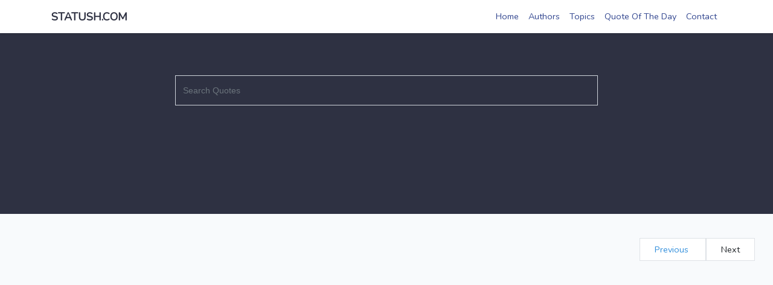

--- FILE ---
content_type: text/html; charset=UTF-8
request_url: https://statush.com/quotes/love-quotes?page=5
body_size: 2993
content:
<!DOCTYPE html>
<html lang="en">
<head>
    <meta charset="utf-8">
    <meta http-equiv="X-UA-Compatible" content="IE=edge">
    <title>Love Quotes at statush.com</title>
    <meta name="p:domain_verify" content="b5b3495dbcf2d9c698c089e5816308a5"/>
    <meta name="viewport" content="width=device-width, initial-scale=1">
    <meta name="description" content=" One of the best Life and Motivation quotes in English, Hindi, Gujarati, Marathi, Bengali, Telugu and Tamil ">
    <meta name="keywords" content="motivational quotes in hindi,good morning quotes in hindi,hindi quotes,thought in hindi,real life quotes in hindi,love quotes in hindi,life quotes in hindi,sad quotes in hindi,gujarati quotes,gujarati suvichar,short quotes,quotes of the day,today's quotes,today's suvichar,statush,festival,posts,health,blogs,article,earn money,finance solution,current event,news,business ideas, top 10 news,fashion,new technology,ideas">
    <!-- CSRF Token -->
    <meta name="csrf-token" content="W6oXEBzAomqeXfRHtw2Za39NKM6NPF7qm6p4AlMW">
    <meta property="fb:app_id" content="1495781664060928" />
    <meta property="fb:pages" content="1495781664060928" />
    <meta content="Statush" property="og:site_name">
    <meta property="og:site_name" content="LatestWall">
    <meta property="og:title" content="Love Quotes at statush.com" />
    <meta property="og:image" content="https://statush.com/img/quotes.png" />
    <meta property="og:type" content="article"/>
    <meta property="og:url" content="https://statush.com/quotes/love-quotes?page=5" />
    <meta property="og:description" content=" One of the best Life and Motivation quotes in English, Hindi, Gujarati, Marathi, Bengali, Telugu and Tamil " />
    <meta name="twitter:card" content="summary_large_image" />
    <meta name="twitter:site" content="@Latest_Wall">
    <meta name="twitter:creator" content="@Latest_Wall">
    <meta name="twitter:title" content="Love Quotes at statush.com" />
    <meta name="twitter:url" content="https://statush.com/quotes/love-quotes?page=5" />
    <meta name="twitter:description" content=" One of the best Life and Motivation quotes in English, Hindi, Gujarati, Marathi, Bengali, Telugu and Tamil " />
    <meta name="twitter:image" content="https://statush.com/img/quotes.png" />
    <meta name="twitter:image:src" content="https://statush.com/img/quotes.png" />
    <!-- Styles -->

    <link rel="dns-prefetch" href="//fonts.gstatic.com">
    <link href="https://fonts.googleapis.com/css?family=Nunito" rel="stylesheet">

    <link href="https://statush.com/css/app.css" rel="stylesheet">
    <style>
.grid-item img {
    width: 100%;
    display: block;
    transition: transform 0.3s ease;
}

.grid-item img:hover {
    transform: scale(1.5);
    z-index: 2;
    position: relative;
}
</style>
    <!-- Global site tag (gtag.js) - Google Analytics -->
    <!-- <script async src="https://www.googletagmanager.com/gtag/js?id=UA-124438495-1"></script>
    <script>
      window.dataLayer = window.dataLayer || [];
      function gtag(){dataLayer.push(arguments);}
      gtag('js', new Date());
      gtag('config', 'UA-124438495-1');
    </script>
    <script data-ad-client="ca-pub-6412266973189630" async src="https://pagead2.googlesyndication.com/pagead/js/adsbygoogle.js"></script> -->
</head>
<body>
    <div id="app">
        <nav class="navbar navbar-expand-md navbar-light bg-white shadow-sm">
    <div class="container">
        <a class="navbar-brand" href="https://statush.com">
            <b>STATUSH.COM</b>
        </a>
        <button class="navbar-toggler" type="button" data-toggle="collapse" data-target="#navbarSupportedContent" aria-controls="navbarSupportedContent" aria-expanded="false" aria-label="Toggle navigation">
            <span class="navbar-toggler-icon"></span>
        </button>

        <div class="collapse navbar-collapse" id="navbarSupportedContent">
            <!-- Left Side Of Navbar -->
            <ul class="navbar-nav m-auto">
                <!--<form action="https://statush.com/search" method="GET">-->
                <!--    <input name="q" value="" type="text" class="form-control rounded-0" placeholder="Search Quotes" style="min-width:400px">-->
                <!--</form>-->
            </ul>

            <!-- Right Side Of Navbar -->
            <ul class="navbar-nav ml-auto">
                <li class="nav-item">
                    <a class="nav-link" href="https://statush.com">Home</a>
                </li>
                <li class="nav-item">
                    <a class="nav-link" href="https://statush.com/quotes-by-authors">Authors</a>
                </li>
                <li class="nav-item">
                    <a class="nav-link" href="https://statush.com/quotes-by-topics">Topics</a>
                </li>
                <li class="nav-item">
                    <a class="nav-link" href="https://statush.com/quote-of-the-day">Quote Of The Day</a>
                </li>
                <li class="nav-item">
                    <a class="nav-link" href="https://statush.com/contact">Contact</a>
                </li>
            </ul>
        </div>
    </div>
</nav>


<!-- <div class="container">
  <button type="button" class="btn btn-info btn-round" data-toggle="modal" data-target="#loginModal">
    Login
  </button>  
</div>

<div class="modal fade" id="loginModal" tabindex="-1" role="dialog" aria-labelledby="exampleModalLabel" aria-hidden="true">
  <div class="modal-dialog modal-dialog-centered" role="document">
    <div class="modal-content">
      <div class="modal-header border-bottom-0">
        <button type="button" class="close" data-dismiss="modal" aria-label="Close">
          <span aria-hidden="true">&times;</span>
        </button>
      </div>
      <div class="modal-body">
        <div class="form-title text-center">
          <h4>Login</h4>
        </div>
        <div class="d-flex flex-column text-center">
          <form>
            <div class="form-group">
              <input type="email" class="form-control" id="email1"placeholder="Your email address...">
            </div>
            <div class="form-group">
              <input type="password" class="form-control" id="password1" placeholder="Your password...">
            </div>
            <button type="button" class="btn btn-info btn-block btn-round">Login</button>
          </form>
          
          <div class="text-center text-muted delimiter">or use a social network</div>
          <div class="d-flex justify-content-center social-buttons">
            <button type="button" class="btn btn-secondary btn-round" data-toggle="tooltip" data-placement="top" title="Twitter">
              <i class="fab fa-twitter"></i>
            </button>
            <button type="button" class="btn btn-secondary btn-round" data-toggle="tooltip" data-placement="top" title="Facebook">
              <i class="fab fa-facebook"></i>
            </button>
            <button type="button" class="btn btn-secondary btn-round" data-toggle="tooltip" data-placement="top" title="Linkedin">
              <i class="fab fa-linkedin"></i>
            </button>
          </di>
        </div>
      </div>
    </div>
      <div class="modal-footer d-flex justify-content-center">
        <div class="signup-section">Not a member yet? <a href="#a" class="text-info"> Sign Up</a>.</div>
      </div>
  </div>
</div> -->        <main class="">
            <div class="statush-full">
    <div class="mb-3 statush-input-group w-100">
        <form action="https://statush.com/search" method="GET">
            <input name="q" value="" type="text" class="form-control rounded-0" placeholder="Search Quotes">
        </form>
    </div>
    </div><div class="container py-4" style="max-width:1250px;">
    <div class="grid">
            </div>
    <div class="text-right mt-4">
        <nav role="navigation" aria-label="Pagination Navigation" class="flex justify-between">
        
                    <a href="https://statush.com/quotes/love-quotes?page=4" rel="prev" class="relative inline-flex items-center px-4 py-2 text-sm font-medium text-gray-700 bg-white border border-gray-300 leading-5 rounded-md hover:text-gray-500 focus:outline-none focus:ring ring-gray-300 focus:border-blue-300 active:bg-gray-100 active:text-gray-700 transition ease-in-out duration-150">
                Previous
            </a>
        
        
                    <span class="relative inline-flex items-center px-4 py-2 text-sm font-medium text-gray-500 bg-white border border-gray-300 cursor-default leading-5 rounded-md">
                Next
            </span>
            </nav>

    </div>
    <script async src="https://pagead2.googlesyndication.com/pagead/js/adsbygoogle.js?client=ca-pub-6412266973189630"
     crossorigin="anonymous"></script>
<ins class="adsbygoogle"
     style="display:block"
     data-ad-format="fluid"
     data-ad-layout-key="-6t+ed+2i-1n-4w"
     data-ad-client="ca-pub-6412266973189630"
     data-ad-slot="7135190882"></ins>
<script>
     (adsbygoogle = window.adsbygoogle || []).push({});
</script>
</div>
        </main>
        <footer class="footer-area" style="padding:0;">
	<div class="copywrite-area">
		<div class="container">
			<div class="row">
				<!-- Copywrite Text -->
				<div class="col-12 col-sm-6">
					<p class="copywrite-text">&copy;2026 All rights reserved. Developed By <a href="https://hitnish.com" target="_blank">HitNish</a></p>
				</div>
			</div>
		</div>
	</div>
</footer>    </div>
    <script src="https://unpkg.com/masonry-layout@4/dist/masonry.pkgd.min.js"></script>
<script src="https://unpkg.com/imagesloaded@4/imagesloaded.pkgd.min.js"></script>
<script>
var grid = document.querySelector('.grid');
imagesLoaded(grid, function() {
    var msnry = new Masonry(grid, {
        itemSelector: '.grid-item',
        percentPosition: true,
        gutter: 5,
        columnWidth: 300
    });
});
</script>
</body>
</html>


--- FILE ---
content_type: text/html; charset=utf-8
request_url: https://www.google.com/recaptcha/api2/aframe
body_size: 266
content:
<!DOCTYPE HTML><html><head><meta http-equiv="content-type" content="text/html; charset=UTF-8"></head><body><script nonce="XlZOaZsMIrVfENenmRszsg">/** Anti-fraud and anti-abuse applications only. See google.com/recaptcha */ try{var clients={'sodar':'https://pagead2.googlesyndication.com/pagead/sodar?'};window.addEventListener("message",function(a){try{if(a.source===window.parent){var b=JSON.parse(a.data);var c=clients[b['id']];if(c){var d=document.createElement('img');d.src=c+b['params']+'&rc='+(localStorage.getItem("rc::a")?sessionStorage.getItem("rc::b"):"");window.document.body.appendChild(d);sessionStorage.setItem("rc::e",parseInt(sessionStorage.getItem("rc::e")||0)+1);localStorage.setItem("rc::h",'1768909108342');}}}catch(b){}});window.parent.postMessage("_grecaptcha_ready", "*");}catch(b){}</script></body></html>